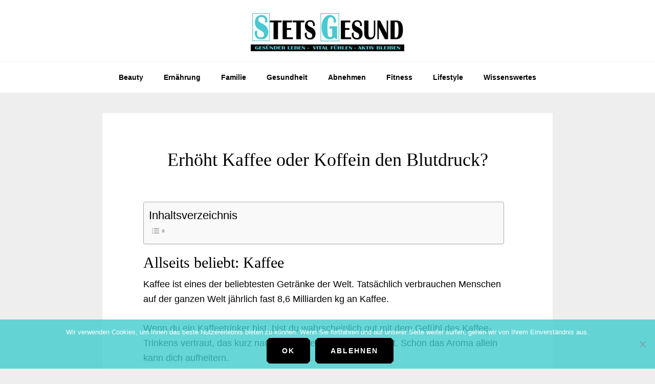

--- FILE ---
content_type: text/html; charset=UTF-8
request_url: https://www.stetsgesund.com/kaffee-blutdruck/
body_size: 7546
content:
<!DOCTYPE html><html lang="de"><head ><meta charset="UTF-8" /><meta name="viewport" content="width=device-width, initial-scale=1" /><meta name='robots' content='index, nofollow, max-image-preview:large, max-snippet:-1, max-video-preview:-1' /> <!-- This site is optimized with the Yoast SEO plugin v26.7 - https://yoast.com/wordpress/plugins/seo/ --><link media="all" href="https://www.stetsgesund.com/wp-content/cache/autoptimize/css/autoptimize_c04096068599f7db393ed269726f898f.css" rel="stylesheet"><title>Erhöht Kaffee oder Koffein den Blutdruck?</title><meta name="description" content="Dieser Artikel sagt dir, ob Kaffee deinen Blutdruck beeinflusst - und ob du erwägen solltest, deinen täglichen Verbrauch zu überdenken." /><link rel="canonical" href="https://www.stetsgesund.com/kaffee-blutdruck/" /><meta property="og:locale" content="de_DE" /><meta property="og:type" content="article" /><meta property="og:title" content="Erhöht Kaffee oder Koffein den Blutdruck?" /><meta property="og:description" content="Dieser Artikel sagt dir, ob Kaffee deinen Blutdruck beeinflusst - und ob du erwägen solltest, deinen täglichen Verbrauch zu überdenken." /><meta property="og:url" content="https://www.stetsgesund.com/kaffee-blutdruck/" /><meta property="og:site_name" content="StetsGesund" /><meta property="article:published_time" content="2020-11-23T22:06:56+00:00" /><meta name="author" content="Tamara R." /><meta name="twitter:card" content="summary_large_image" /><meta name="twitter:label1" content="Verfasst von" /><meta name="twitter:data1" content="Tamara R." /><meta name="twitter:label2" content="Geschätzte Lesezeit" /><meta name="twitter:data2" content="4 Minuten" /> <script type="application/ld+json" class="yoast-schema-graph">{"@context":"https://schema.org","@graph":[{"@type":"Article","@id":"https://www.stetsgesund.com/kaffee-blutdruck/#article","isPartOf":{"@id":"https://www.stetsgesund.com/kaffee-blutdruck/"},"author":{"name":"Tamara R.","@id":"https://www.stetsgesund.com/#/schema/person/5392ea04be99ec7a3d8b995741fb572c"},"headline":"Erhöht Kaffee oder Koffein den Blutdruck?","datePublished":"2020-11-23T22:06:56+00:00","mainEntityOfPage":{"@id":"https://www.stetsgesund.com/kaffee-blutdruck/"},"wordCount":905,"publisher":{"@id":"https://www.stetsgesund.com/#organization"},"keywords":["blutdruck","bluthochdruck","kaffee","koffein"],"articleSection":["Ernährung"],"inLanguage":"de"},{"@type":"WebPage","@id":"https://www.stetsgesund.com/kaffee-blutdruck/","url":"https://www.stetsgesund.com/kaffee-blutdruck/","name":"Erhöht Kaffee oder Koffein den Blutdruck?","isPartOf":{"@id":"https://www.stetsgesund.com/#website"},"datePublished":"2020-11-23T22:06:56+00:00","description":"Dieser Artikel sagt dir, ob Kaffee deinen Blutdruck beeinflusst - und ob du erwägen solltest, deinen täglichen Verbrauch zu überdenken.","breadcrumb":{"@id":"https://www.stetsgesund.com/kaffee-blutdruck/#breadcrumb"},"inLanguage":"de","potentialAction":[{"@type":"ReadAction","target":["https://www.stetsgesund.com/kaffee-blutdruck/"]}]},{"@type":"BreadcrumbList","@id":"https://www.stetsgesund.com/kaffee-blutdruck/#breadcrumb","itemListElement":[{"@type":"ListItem","position":1,"name":"Startseite","item":"https://www.stetsgesund.com/"},{"@type":"ListItem","position":2,"name":"Erhöht Kaffee oder Koffein den Blutdruck?"}]},{"@type":"WebSite","@id":"https://www.stetsgesund.com/#website","url":"https://www.stetsgesund.com/","name":"StetsGesund","description":"gesünder leben - vital fühlen - aktiv bleiben","publisher":{"@id":"https://www.stetsgesund.com/#organization"},"potentialAction":[{"@type":"SearchAction","target":{"@type":"EntryPoint","urlTemplate":"https://www.stetsgesund.com/?s={search_term_string}"},"query-input":{"@type":"PropertyValueSpecification","valueRequired":true,"valueName":"search_term_string"}}],"inLanguage":"de"},{"@type":"Organization","@id":"https://www.stetsgesund.com/#organization","name":"StetsGesund","url":"https://www.stetsgesund.com/","logo":{"@type":"ImageObject","inLanguage":"de","@id":"https://www.stetsgesund.com/#/schema/logo/image/","url":"https://www.stetsgesund.com/wp-content/uploads/2021/02/stetsgesund-1.jpg","contentUrl":"https://www.stetsgesund.com/wp-content/uploads/2021/02/stetsgesund-1.jpg","width":600,"height":160,"caption":"StetsGesund"},"image":{"@id":"https://www.stetsgesund.com/#/schema/logo/image/"}},{"@type":"Person","@id":"https://www.stetsgesund.com/#/schema/person/5392ea04be99ec7a3d8b995741fb572c","name":"Tamara R.","image":{"@type":"ImageObject","inLanguage":"de","@id":"https://www.stetsgesund.com/#/schema/person/image/","url":"https://secure.gravatar.com/avatar/b4794fb60d4417319b2e87ea21ddbe0c?s=96&d=mm&r=g","contentUrl":"https://secure.gravatar.com/avatar/b4794fb60d4417319b2e87ea21ddbe0c?s=96&d=mm&r=g","caption":"Tamara R."}}]}</script> <!-- / Yoast SEO plugin. --><link rel="alternate" type="application/rss+xml" title="StetsGesund &raquo; Feed" href="https://www.stetsgesund.com/feed/" /><link rel="alternate" type="application/rss+xml" title="StetsGesund &raquo; Kommentar-Feed" href="https://www.stetsgesund.com/comments/feed/" /><link rel='stylesheet' id='dashicons-css' href='https://www.stetsgesund.com/wp-includes/css/dashicons.min.css?ver=6.7.4' type='text/css' media='all' /><link rel="https://api.w.org/" href="https://www.stetsgesund.com/wp-json/" /><link rel="alternate" title="JSON" type="application/json" href="https://www.stetsgesund.com/wp-json/wp/v2/posts/11905" /><link rel="EditURI" type="application/rsd+xml" title="RSD" href="https://www.stetsgesund.com/xmlrpc.php?rsd" /><meta name="generator" content="WordPress 6.7.4" /><link rel='shortlink' href='https://www.stetsgesund.com/?p=11905' /><link rel="alternate" title="oEmbed (JSON)" type="application/json+oembed" href="https://www.stetsgesund.com/wp-json/oembed/1.0/embed?url=https%3A%2F%2Fwww.stetsgesund.com%2Fkaffee-blutdruck%2F" /><link rel="alternate" title="oEmbed (XML)" type="text/xml+oembed" href="https://www.stetsgesund.com/wp-json/oembed/1.0/embed?url=https%3A%2F%2Fwww.stetsgesund.com%2Fkaffee-blutdruck%2F&#038;format=xml" /><link rel="icon" href="https://www.stetsgesund.com/wp-content/themes/wellness-pro/images/favicon.ico" /><link rel="pingback" href="https://www.stetsgesund.com/xmlrpc.php" /> <!-- Global site tag (gtag.js) - Google Analytics --> <script async src="https://www.googletagmanager.com/gtag/js?id=UA-137271437-2" type="5b450654e4d536fc9dc01c99-text/javascript"></script> <script type="5b450654e4d536fc9dc01c99-text/javascript">window.dataLayer = window.dataLayer || [];
  function gtag(){dataLayer.push(arguments);}
  gtag('js', new Date());

  gtag('config', 'UA-137271437-2');</script> <script data-ad-client="ca-pub-2932060791530793" async src="https://pagead2.googlesyndication.com/pagead/js/adsbygoogle.js" type="5b450654e4d536fc9dc01c99-text/javascript"></script> <style type="text/css">.site-title a { background: url(https://www.stetsgesund.com/wp-content/uploads/2021/02/stetsgesund-1.jpg) no-repeat !important; }</style></head><body class="post-template-default single single-post postid-11905 single-format-standard cookies-not-set custom-header header-image header-full-width full-width-content genesis-breadcrumbs-hidden"><div class="site-container"><ul class="genesis-skip-link"><li><a href="#genesis-nav-primary" class="screen-reader-shortcut"> Zur Hauptnavigation springen</a></li><li><a href="#genesis-content" class="screen-reader-shortcut"> Zum Inhalt springen</a></li></ul><header class="site-header"><div class="wrap"><div class="title-area"><p class="site-title"><a href="https://www.stetsgesund.com/">StetsGesund</a></p><p class="site-description">gesünder leben - vital fühlen - aktiv bleiben</p></div></div></header><nav class="nav-primary" aria-label="Haupt" id="genesis-nav-primary"><div class="wrap"><ul id="menu-ernaehrung" class="menu genesis-nav-menu menu-primary js-superfish"><li id="menu-item-31707" class="menu-item menu-item-type-taxonomy menu-item-object-category menu-item-31707"><a href="https://www.stetsgesund.com/beauty/"><span >Beauty</span></a></li><li id="menu-item-31708" class="menu-item menu-item-type-taxonomy menu-item-object-category current-post-ancestor current-menu-parent current-post-parent menu-item-31708"><a href="https://www.stetsgesund.com/ernaehrung/"><span >Ernährung</span></a></li><li id="menu-item-31709" class="menu-item menu-item-type-taxonomy menu-item-object-category menu-item-31709"><a href="https://www.stetsgesund.com/familie/"><span >Familie</span></a></li><li id="menu-item-31710" class="menu-item menu-item-type-taxonomy menu-item-object-category menu-item-31710"><a href="https://www.stetsgesund.com/gesundheit/"><span >Gesundheit</span></a></li><li id="menu-item-31711" class="menu-item menu-item-type-taxonomy menu-item-object-category menu-item-31711"><a href="https://www.stetsgesund.com/abnehmen/"><span >Abnehmen</span></a></li><li id="menu-item-31712" class="menu-item menu-item-type-taxonomy menu-item-object-category menu-item-31712"><a href="https://www.stetsgesund.com/fitness/"><span >Fitness</span></a></li><li id="menu-item-31713" class="menu-item menu-item-type-taxonomy menu-item-object-category menu-item-31713"><a href="https://www.stetsgesund.com/lifestyle/"><span >Lifestyle</span></a></li><li id="menu-item-31714" class="menu-item menu-item-type-taxonomy menu-item-object-category menu-item-31714"><a href="https://www.stetsgesund.com/wissenswertes/"><span >Wissenswertes</span></a></li></ul></div></nav><div class="site-inner"><div class="content-sidebar-wrap"><main class="content" id="genesis-content"><article class="post-11905 post type-post status-publish format-standard category-ernaehrung tag-blutdruck tag-bluthochdruck tag-kaffee tag-koffein entry" aria-label="Erhöht Kaffee oder Koffein den Blutdruck?"><header class="entry-header"><h1 class="entry-title">Erhöht Kaffee oder Koffein den Blutdruck?</h1></header><div class="entry-content"><div id="ez-toc-container" class="ez-toc-v2_0_80 counter-hierarchy ez-toc-counter ez-toc-grey ez-toc-container-direction"><p class="ez-toc-title" style="cursor:inherit">Inhaltsverzeichnis</p> <label for="ez-toc-cssicon-toggle-item-696fa278ca75e" class="ez-toc-cssicon-toggle-label"><span class=""><span class="eztoc-hide" style="display:none;">Toggle</span><span class="ez-toc-icon-toggle-span"><svg style="fill: #999;color:#999" xmlns="http://www.w3.org/2000/svg" class="list-377408" width="20px" height="20px" viewBox="0 0 24 24" fill="none"><path d="M6 6H4v2h2V6zm14 0H8v2h12V6zM4 11h2v2H4v-2zm16 0H8v2h12v-2zM4 16h2v2H4v-2zm16 0H8v2h12v-2z" fill="currentColor"></path></svg><svg style="fill: #999;color:#999" class="arrow-unsorted-368013" xmlns="http://www.w3.org/2000/svg" width="10px" height="10px" viewBox="0 0 24 24" version="1.2" baseProfile="tiny"><path d="M18.2 9.3l-6.2-6.3-6.2 6.3c-.2.2-.3.4-.3.7s.1.5.3.7c.2.2.4.3.7.3h11c.3 0 .5-.1.7-.3.2-.2.3-.5.3-.7s-.1-.5-.3-.7zM5.8 14.7l6.2 6.3 6.2-6.3c.2-.2.3-.5.3-.7s-.1-.5-.3-.7c-.2-.2-.4-.3-.7-.3h-11c-.3 0-.5.1-.7.3-.2.2-.3.5-.3.7s.1.5.3.7z"/></svg></span></span></label><input type="checkbox"  id="ez-toc-cssicon-toggle-item-696fa278ca75e" checked aria-label="Toggle" /><nav><ul class='ez-toc-list ez-toc-list-level-1 ' ><li class='ez-toc-page-1 ez-toc-heading-level-2'><a class="ez-toc-link ez-toc-heading-1" href="#Allseits_beliebt_Kaffee" >Allseits beliebt: Kaffee</a></li><li class='ez-toc-page-1 ez-toc-heading-level-2'><a class="ez-toc-link ez-toc-heading-2" href="#Erhoeht_Kaffee_den_Blutdruck" >Erhöht Kaffee den Blutdruck?</a></li><li class='ez-toc-page-1 ez-toc-heading-level-2'><a class="ez-toc-link ez-toc-heading-3" href="#Gesundheitliche_Vorteile" >Gesundheitliche Vorteile</a></li><li class='ez-toc-page-1 ez-toc-heading-level-2'><a class="ez-toc-link ez-toc-heading-4" href="#Kaffee_bei_Bluthochdruck" >Kaffee bei Bluthochdruck?</a></li><li class='ez-toc-page-1 ez-toc-heading-level-2'><a class="ez-toc-link ez-toc-heading-5" href="#Zusammengefasst" >Zusammengefasst</a></li></ul></nav></div><h2><span class="ez-toc-section" id="Allseits_beliebt_Kaffee"></span>Allseits beliebt: Kaffee<span class="ez-toc-section-end"></span></h2><p>Kaffee ist eines der beliebtesten Getränke der Welt. Tatsächlich verbrauchen Menschen auf der ganzen Welt jährlich fast 8,6 Milliarden kg an Kaffee.</p><p>Wenn du ein Kaffeetrinker bist, bist du wahrscheinlich gut mit dem Gefühl des Kaffee-Trinkens vertraut, das kurz nach den ersten Schlucken eintrifft. Schon das Aroma allein kann dich aufheitern.</p><p>Es gab jedoch einige Diskussionen darüber, ob der regelmäßige Kaffeegenuss wirklich gut für dich ist &#8211; vor allem angesichts der Auswirkungen auf den Blutdruck und die Herzgesundheit.</p><p>Dieser Artikel sagt dir, ob Kaffee deinen Blutdruck beeinflusst &#8211; und ob du erwägen solltest, deinen täglichen Verbrauch zu überdenken.</p><h2><span class="ez-toc-section" id="Erhoeht_Kaffee_den_Blutdruck"></span>Erhöht Kaffee den Blutdruck?<span class="ez-toc-section-end"></span></h2><p>Die Wissenschaft deutet darauf hin, dass die physiologischen Auswirkungen des Kaffeetrinkens über eine kleine Dosis Wachsamkeit hinausgehen können. Die Forschung zeigt, dass es nach dem Verzehr für kurze Zeit den Blutdruck erhöhen kann.</p><p>Eine Überprüfung von 34 Studien ergab, dass 200-300 mg Koffein aus Kaffee &#8211; ungefähr die Menge, die du in 1,5-2 Tassen konsumieren würdest &#8211; zu einem durchschnittlichen Anstieg von 8 mmHg bzw. 6 mmHg des systolischen und diastolischen Blutdrucks führten.</p><p>Dieser Effekt wurde bis zu drei Stunden nach dem Verzehr beobachtet, und die Ergebnisse waren ähnlich bei Menschen mit normalem Blutdruck zu Studienbeginn und solchen mit bereits bestehendem Bluthochdruck.</p><p>Interessanterweise ist der regelmäßige Kaffeegenuss nicht mit den gleichen Auswirkungen auf den Blutdruck verbunden &#8211; was auf die Koffeintoleranz zurückzuführen sein kann, die sich entwickelt, wenn man ihn gewöhnlich trinkt.</p><p>Basierend auf diesen Daten kann es nach dem Trinken einer Tasse Kaffee zu einem kleinen bis moderaten Anstieg des Blutdrucks kommen &#8211; vor allem, wenn du ihn selten trinkst.</p><p style="padding-left: 30px;"><strong>Zusammenfassung</strong> Untersuchungen deuten darauf hin, dass Kaffee den Blutdruck bis zu drei Stunden nach dem Konsum erhöhen kann. Wenn du ihn jedoch regelmäßig trinkst, wird dieser Effekt vermindert.</p><h2><span class="ez-toc-section" id="Gesundheitliche_Vorteile"></span>Gesundheitliche Vorteile<span class="ez-toc-section-end"></span></h2><p>Obwohl Kaffee den Blutdruck direkt nach dem Trinken vorübergehend erhöhen kann, scheint dieser Effekt nicht weit über den kurzfristigen Bereich hinaus zu reichen.</p><p>Für Menschen mit Bluthochdruck deuten aktuelle Forschungen darauf hin, dass der tägliche Kaffeekonsum keinen signifikanten Einfluss auf den Blutdruck oder das Gesamtrisiko einer Herzerkrankung haben dürfte.</p><p>Tatsächlich kann Kaffee einige gesundheitliche Vorteile bieten.</p><p>Für ansonsten gesunde Menschen zeigt die Forschung, dass das tägliche Trinken von 3-5 Tassen Kaffee mit einer 15%igen Verringerung des Herzkrankheitsrisikos und einem geringeren Risiko eines vorzeitigen Todes verbunden ist.</p><p>Kaffee enthält mehrere bioaktive Verbindungen, von denen bekannt ist, dass sie eine starke antioxidative Wirkung haben und den oxidativen Stress in deinem Körper reduzieren können.</p><p>Einige Forscher vermuten, dass die gesundheitlichen Vorteile des Kaffees alle möglichen negativen Auswirkungen, die das Koffein auf diejenigen haben könnte, die es regelmäßig trinken, überwiegen können.</p><p>Dennoch ist noch mehr Forschung erforderlich, um besser zu verstehen, wie sich Kaffee langfristig auf die menschliche Gesundheit auswirkt. Im Moment scheint es absolut sicher zu sein und kann sogar eine nützliche Gewohnheit sein.</p><p style="padding-left: 30px;"><strong>Zusammenfassung</strong> Obwohl die Langzeitforschung begrenzt ist, deuten einige Daten darauf hin, dass der Konsum von Kaffee häufig nicht mit einem Anstieg des Blutdrucks oder des Risikos von Herzerkrankungen verbunden ist. Tatsächlich enthält Kaffee Antioxidantien, die die Gesundheit des Herzens fördern können.</p><h2><span class="ez-toc-section" id="Kaffee_bei_Bluthochdruck"></span>Kaffee bei Bluthochdruck?<span class="ez-toc-section-end"></span></h2><p>Für die meisten Menschen ist es unwahrscheinlich, dass ein mäßiger Kaffeekonsum einen signifikanten Einfluss auf den Blutdruck oder das Risiko von Herzerkrankungen hat &#8211; auch wenn bei dir zuvor Bluthochdruck diagnostiziert wurde.</p><p>Tatsächlich kann das Gegenteil der Fall sein.</p><p>Einige der im Kaffee enthaltenen bioaktiven Verbindungen können gesundheitliche Vorteile bieten, einschließlich reduziertem oxidativem Stress und Entzündungen.</p><p>Natürlich ist eine übermäßige Koffeinbelastung unangebracht, besonders wenn du bereits an Bluthochdruck leidest.</p><p>Wenn du nicht bereits regelmäßig Kaffee trinkst, kannst du warten, bis dein Blutdruck unter Kontrolle ist, bevor du dieses Getränk zu deiner Routine hinzufügst, da es deinen Blutdruck kurzfristig erhöhen kann.</p><p>Denke daran, dass das Essen oder Trinken von zu viel von allem zu negativen gesundheitlichen Auswirkungen führen kann &#8211; Kaffee ist keine Ausnahme. Es ist immer wichtig, das Gleichgewicht in deinem Lebensstil und deinen Ernährungsgewohnheiten zu erhalten.</p><p>Regelmäßige körperliche Aktivität gepaart mit einer Ernährung, die reich an Obst, Gemüse, magerem Eiweiß und Vollkorn ist, gehören nach wie vor zu den besten Möglichkeiten, einen gesunden Blutdruck und eine gesunde Herzgesundheit zu fördern.</p><p>Die Konzentration auf diese Art von gesundem Verhalten ist wahrscheinlich eine bessere Nutzung deiner Energie, als wenn du dich zu sehr um deine Kaffeeaufnahme sorgst.</p><p style="padding-left: 30px;"><strong>Zusammenfassung</strong> Ein regelmäßiger mäßiger Kaffeekonsum wird die Gesundheitsergebnisse von Menschen mit Bluthochdruck kaum beeinträchtigen. Die Aufrechterhaltung einer ausgewogenen Ernährung und eines gesunden Lebensstils wird wahrscheinlich mehr Einfluss auf den Blutdruck haben als der Kaffeekonsum.</p><h2><span class="ez-toc-section" id="Zusammengefasst"></span>Zusammengefasst<span class="ez-toc-section-end"></span></h2><p>Kaffee ist eines der beliebtesten Getränke der Welt, aber man hat ihm die Schuld gegeben, dass er hohen Blutdruck verursacht hat.</p><p>Die Forschung zeigt, dass Kaffee zu einem kurzfristigen Anstieg des Blutdrucks führen kann.</p><p>Allerdings wurden bei Menschen, die es regelmäßig trinken, keine langfristigen Assoziationen mit einem Anstieg des Blutdrucks oder dem Risiko einer Herzkrankheit gefunden.</p><p>Vielmehr kann Kaffee aufgrund seines hohen Antioxidantienanteils die Herzgesundheit fördern.</p><p>Obwohl noch mehr Forschung erforderlich ist, ist ein maßvoller Kaffeetrinken für die meisten Menschen wahrscheinlich eine sichere Gewohnheit.</p> <!--<rdf:RDF xmlns:rdf="http://www.w3.org/1999/02/22-rdf-syntax-ns#"
 xmlns:dc="http://purl.org/dc/elements/1.1/"
 xmlns:trackback="http://madskills.com/public/xml/rss/module/trackback/"> <rdf:Description rdf:about="https://www.stetsgesund.com/kaffee-blutdruck/"
 dc:identifier="https://www.stetsgesund.com/kaffee-blutdruck/"
 dc:title="Erhöht Kaffee oder Koffein den Blutdruck?"
 trackback:ping="https://www.stetsgesund.com/kaffee-blutdruck/trackback/" /> </rdf:RDF>--></div><footer class="entry-footer"></footer></article></main></div></div><footer class="site-footer"><div class="wrap"><p>copyright © stetsgesund.com |<a href="https://www.stetsgesund.com/impressum/"> Impressum </a> | <a href="https://www.stetsgesund.com/datenschutz/"> Datenschutz </a> | <a href="https://www.stetsgesund.com/sitemap/"> Sitemap </a></p></div></footer></div><noscript><style>.lazyload{display:none;}</style></noscript><script data-noptimize="1" type="5b450654e4d536fc9dc01c99-text/javascript">window.lazySizesConfig=window.lazySizesConfig||{};window.lazySizesConfig.loadMode=1;</script><script async data-noptimize="1" src='https://www.stetsgesund.com/wp-content/plugins/autoptimize/classes/external/js/lazysizes.min.js?ao_version=3.1.14' type="5b450654e4d536fc9dc01c99-text/javascript"></script><script type="5b450654e4d536fc9dc01c99-text/javascript" id="cookie-notice-front-js-before">/* <![CDATA[ */
var cnArgs = {"ajaxUrl":"https:\/\/www.stetsgesund.com\/wp-admin\/admin-ajax.php","nonce":"e17271b6c0","hideEffect":"fade","position":"bottom","onScroll":false,"onScrollOffset":100,"onClick":false,"cookieName":"cookie_notice_accepted","cookieTime":2592000,"cookieTimeRejected":2592000,"globalCookie":false,"redirection":false,"cache":true,"revokeCookies":false,"revokeCookiesOpt":"automatic"};
/* ]]> */</script> <script type="5b450654e4d536fc9dc01c99-text/javascript" id="wellness-responsive-menu-js-extra">/* <![CDATA[ */
var genesis_responsive_menu = {"mainMenu":"Menu","subMenu":"Submenu","menuClasses":{"combine":[".nav-header",".nav-primary"]}};
/* ]]> */</script> <!-- Cookie Notice plugin v2.5.11 by Hu-manity.co https://hu-manity.co/ --><div id="cookie-notice" role="dialog" class="cookie-notice-hidden cookie-revoke-hidden cn-position-bottom" aria-label="Cookie Notice" style="background-color: rgba(65,204,205,0.8);"><div class="cookie-notice-container" style="color: #fff"><span id="cn-notice-text" class="cn-text-container">Wir verwenden Cookies, um Ihnen das beste Nutzererlebnis bieten zu können. Wenn Sie fortfahren und auf unserer Seite weiter surfen, gehen wir von Ihrem Einverständnis aus.</span><span id="cn-notice-buttons" class="cn-buttons-container"><button id="cn-accept-cookie" data-cookie-set="accept" class="cn-set-cookie cn-button cn-button-custom button" aria-label="OK">OK</button><button id="cn-refuse-cookie" data-cookie-set="refuse" class="cn-set-cookie cn-button cn-button-custom button" aria-label="Ablehnen">Ablehnen</button></span><button type="button" id="cn-close-notice" data-cookie-set="accept" class="cn-close-icon" aria-label="Ablehnen"></button></div></div> <!-- / Cookie Notice plugin --><script defer src="https://www.stetsgesund.com/wp-content/cache/autoptimize/js/autoptimize_c749b86bf2d97c7cd62a1e152d7a38be.js" type="5b450654e4d536fc9dc01c99-text/javascript"></script><script src="/cdn-cgi/scripts/7d0fa10a/cloudflare-static/rocket-loader.min.js" data-cf-settings="5b450654e4d536fc9dc01c99-|49" defer></script><script defer src="https://static.cloudflareinsights.com/beacon.min.js/vcd15cbe7772f49c399c6a5babf22c1241717689176015" integrity="sha512-ZpsOmlRQV6y907TI0dKBHq9Md29nnaEIPlkf84rnaERnq6zvWvPUqr2ft8M1aS28oN72PdrCzSjY4U6VaAw1EQ==" data-cf-beacon='{"version":"2024.11.0","token":"38581df50b094dc4ae528a6e78e89a51","r":1,"server_timing":{"name":{"cfCacheStatus":true,"cfEdge":true,"cfExtPri":true,"cfL4":true,"cfOrigin":true,"cfSpeedBrain":true},"location_startswith":null}}' crossorigin="anonymous"></script>
</body></html>

<!-- Page cached by LiteSpeed Cache 7.7 on 2026-01-20 16:42:48 -->

--- FILE ---
content_type: text/html; charset=utf-8
request_url: https://www.google.com/recaptcha/api2/aframe
body_size: 268
content:
<!DOCTYPE HTML><html><head><meta http-equiv="content-type" content="text/html; charset=UTF-8"></head><body><script nonce="xwH7tMpI8m_iNhx45WMy5Q">/** Anti-fraud and anti-abuse applications only. See google.com/recaptcha */ try{var clients={'sodar':'https://pagead2.googlesyndication.com/pagead/sodar?'};window.addEventListener("message",function(a){try{if(a.source===window.parent){var b=JSON.parse(a.data);var c=clients[b['id']];if(c){var d=document.createElement('img');d.src=c+b['params']+'&rc='+(localStorage.getItem("rc::a")?sessionStorage.getItem("rc::b"):"");window.document.body.appendChild(d);sessionStorage.setItem("rc::e",parseInt(sessionStorage.getItem("rc::e")||0)+1);localStorage.setItem("rc::h",'1768981263027');}}}catch(b){}});window.parent.postMessage("_grecaptcha_ready", "*");}catch(b){}</script></body></html>